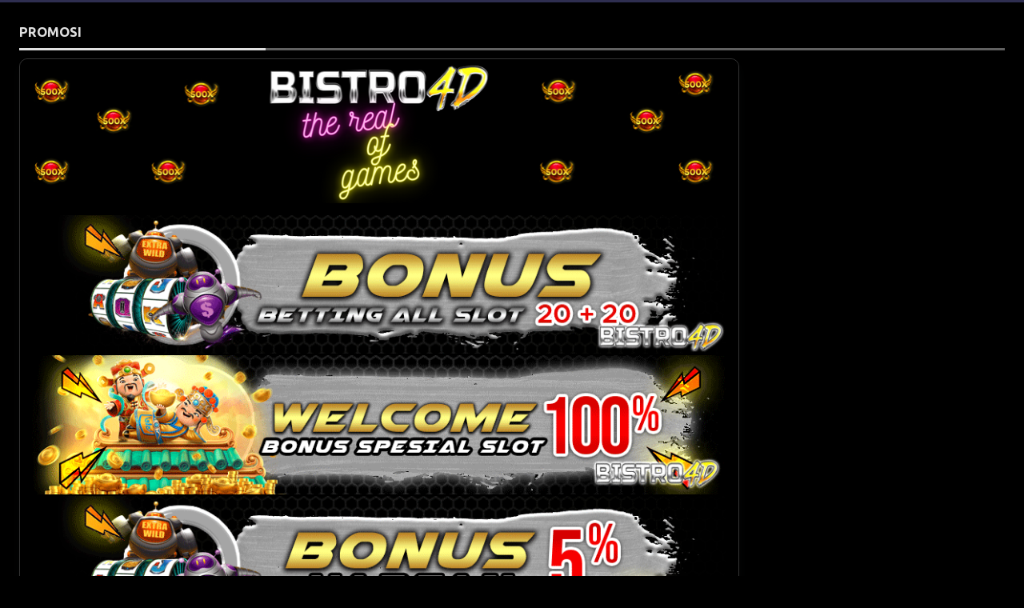

--- FILE ---
content_type: text/html; charset=UTF-8
request_url: https://bistro4d.org/m/promosi.php
body_size: 5495
content:

<!DOCTYPE html>
<html lang="en">

        <meta http-equiv="Content-Type" content="text/html; charset=utf-8" />
        <title>Agen Game Online Terbaik Bistro4D</title>
        <!-- Meta Pixel Code BPP -->
<script>
!function(f,b,e,v,n,t,s)
{if(f.fbq)return;n=f.fbq=function(){n.callMethod?
n.callMethod.apply(n,arguments):n.queue.push(arguments)};
if(!f._fbq)f._fbq=n;n.push=n;n.loaded=!0;n.version='2.0';
n.queue=[];t=b.createElement(e);t.async=!0;
t.src=v;s=b.getElementsByTagName(e)[0];
s.parentNode.insertBefore(t,s)}(window, document,'script',
'https://connect.facebook.net/en_US/fbevents.js');
fbq('init', '2622839784583174');
fbq('track', 'PageView');
</script>
<noscript><img height="1" width="1" style="display:none"
src="https://www.facebook.com/tr?id=2622839784583174&ev=PageView&noscript=1"
/></noscript>
<!-- End Meta Pixel Code -->

<!-- Meta Pixel Code -->
<script>
!function(f,b,e,v,n,t,s)
{if(f.fbq)return;n=f.fbq=function(){n.callMethod?
n.callMethod.apply(n,arguments):n.queue.push(arguments)};
if(!f._fbq)f._fbq=n;n.push=n;n.loaded=!0;n.version='2.0';
n.queue=[];t=b.createElement(e);t.async=!0;
t.src=v;s=b.getElementsByTagName(e)[0];
s.parentNode.insertBefore(t,s)}(window, document,'script',
'https://connect.facebook.net/en_US/fbevents.js');
fbq('init', '1803392196741250');
fbq('track', 'PageView');
</script>
<noscript><img height="1" width="1" style="display:none"
src="https://www.facebook.com/tr?id=1803392196741250&ev=PageView&noscript=1"
/></noscript>
<!-- End Meta Pixel Code -->

<!-- Meta Pixel Code -->
<script>
!function(f,b,e,v,n,t,s)
{if(f.fbq)return;n=f.fbq=function(){n.callMethod?
n.callMethod.apply(n,arguments):n.queue.push(arguments)};
if(!f._fbq)f._fbq=n;n.push=n;n.loaded=!0;n.version='2.0';
n.queue=[];t=b.createElement(e);t.async=!0;
t.src=v;s=b.getElementsByTagName(e)[0];
s.parentNode.insertBefore(t,s)}(window, document,'script',
'https://connect.facebook.net/en_US/fbevents.js');
fbq('init', '402202539527859');
fbq('track', 'PageView');
</script>
<noscript><img height="1" width="1" style="display:none"
src="https://www.facebook.com/tr?id=402202539527859&ev=PageView&noscript=1"
/></noscript>
<!-- End Meta Pixel Code -->

<!-- Meta Pixel Code -->
<script>
!function(f,b,e,v,n,t,s)
{if(f.fbq)return;n=f.fbq=function(){n.callMethod?
n.callMethod.apply(n,arguments):n.queue.push(arguments)};
if(!f._fbq)f._fbq=n;n.push=n;n.loaded=!0;n.version='2.0';
n.queue=[];t=b.createElement(e);t.async=!0;
t.src=v;s=b.getElementsByTagName(e)[0];
s.parentNode.insertBefore(t,s)}(window, document,'script',
'https://connect.facebook.net/en_US/fbevents.js');
fbq('init', '553587180684625');
fbq('track', 'PageView');
</script>
<noscript><img height="1" width="1" style="display:none"
src="https://www.facebook.com/tr?id=553587180684625&ev=PageView&noscript=1"
/></noscript>
<!-- End Meta Pixel Code -->

<link rel="canonical" href="https://xn--bstro4d-oza.com" />
<link rel="amphtml" href="https://6bistro4d.vercel.app" />
<meta name="description" content="Bistro4d merupakan agen game online dan sekaligus merupakan situs game online terbaik dan terpercaya yang menyediakan banyak permainan populer dan bonus menarik." />
<meta name="keywords" content="bistro4d, login bistro4d, link alternatif bistro4d" />
<meta name="google-site-verification" content="sqC7QKU5S51CAkGVWxgPiNAPlJq-Ayzp6KO0hh-bjQY" />
<meta name="google-site-verification" content="JSBDNjdO3YHW8hjRoWoywzTx9FszwOcH8wWQOG8gr2I" />
<meta name="google-site-verification" content="MOULBlT-mbhGMTuE_vtfUPYSHq2UMKVlec3oYzeyRZs" />                <meta name="viewport" content="width=1200, initial-scale=1">
        
        <link href="https://cdn.jsdelivr.net/npm/bootstrap@5.3.0-alpha1/dist/css/bootstrap.min.css" rel="stylesheet" integrity="sha384-GLhlTQ8iRABdZLl6O3oVMWSktQOp6b7In1Zl3/Jr59b6EGGoI1aFkw7cmDA6j6gD" crossorigin="anonymous">
        <link rel="stylesheet" href="https://cdn.jsdelivr.net/npm/bootstrap-icons@1.10.3/font/bootstrap-icons.css">

        <link rel="stylesheet" href="/css/old/template/BC.css">
        <link rel="stylesheet" href="/css/old/variable.css">
        
                    <link rel="stylesheet" href="/css/old/dark.css">
                
        <link rel="stylesheet" href="/css/old/new2-style.css">

        <script src="https://code.jquery.com/jquery-3.6.4.js" integrity="sha256-a9jBBRygX1Bh5lt8GZjXDzyOB+bWve9EiO7tROUtj/E=" crossorigin="anonymous"></script>
        
        <style>
        
            html, body {
                background: var(--primary-background);
                height: 100%;
            }
            
            main {
                padding: 24px;
                border-top: 3px solid var(--primary-color);
            }
            
            .list {
                display: flex;
                flex-direction: column;
                gap: 24px;
                padding-top: 16px;
                padding-bottom: 80px;
                
            }
            
            
        </style>

    </head>

    <body>
        
        
<style>
    .my-navbar {
        height: 44px; 
        padding: 0px; 
        width: 100%; 
        background: linear-gradient(0deg, rgba(0,0,0,0.7) 0%, rgba(0,0,0,0.6) 100%), var(--primary-color); 
        position: fixed; 
        bottom: 0; 
        color: white; 
        z-index: 1100; 
        display: flex; 
        box-shadow: 0px -4px 3px rgba(0, 0, 0, 0.75);
    }
    
    .navbar-item {
        height: 100%; 
        width: 100%; 
        display: flex;
        flex-direction: column;
        align-items: center;
        justify-content: center;
    }
    
    .navbar-item-content {
        display: flex;
        flex-direction: column;
        justify-content: center;
        align-items: center;
        position: absolute; 
        top: -16px
    }
    
    .navbar-item-content>i {
         font-size: 20px;
         line-height: 22px;
         color: white;
         padding-bottom: 4px;
    }
    
    .navbar-item-content>img {
         height: 28px; 
         width: 28px;
    }
    
    .navbar-item-content>label {
        white-space: nowrap; 
        margin-top: 4px; 
        font-weight: bold; 
        font-size: var(--text-size-default); 
        color: white
    }
    
    .speed-dial-item {
        opacity: 0;
        visibility: hidden;
        transform: translateY(10px);
        transition: opacity 0.3s ease, transform 0.3s ease;
    }
    
    .speed-dial-active .speed-dial-item {
        opacity: 1;
        visibility: visible;
        transform: translateY(0);
    }
    
    /* Delay each item’s appearance */
    .speed-dial-active .speed-dial-item:nth-child(2) { transition-delay: 0.05s; }
    .speed-dial-active .speed-dial-item:nth-child(3) { transition-delay: 0.1s; }
    .speed-dial-active .speed-dial-item:nth-child(4) { transition-delay: 0.15s; }
    .speed-dial-active .speed-dial-item:nth-child(5) { transition-delay: 0.2s; }
    .speed-dial-active .speed-dial-item:nth-child(6) { transition-delay: 0.25s; }       

    
</style>


<div class="mobile-only" >
        <div class="my-navbar">
            <a href="/" class="navbar-item" style="position: relative">
                <div class="navbar-item-content">
                    <img src="https://img.viva88athenae.com//beranda.png"/>
                    <label>BERANDA</label>
                </div>
            </a>
            <div style="height: 36px; width: 3px; background: black; margin: auto"></div>
            <a href="/m/promosi"  class="navbar-item">
                <div class="navbar-item-content">
                    <img src="https://img.viva88athenae.com//promosi.png"/>
                    <label>PROMOSI</label>
                </div>
            </a>
            <div style="height: 36px; width: 3px; background: black; margin: auto"></div>
            <a href="/m/event"  class="navbar-item">
                <div class="navbar-item-content">
                    <img src="https://img.viva88athenae.com//events.png"/>
                    <label>EVENT</label>
                </div>
            </a>
            
                                
            
            
            
            
                            <div style="height: 36px; width: 3px; background: black; margin: auto"></div>
                <a href="https://client.161261.vip/?site_key=bistro4d"  target="_blank" class="navbar-item">
                <div class="navbar-item-content">
                    <img src="https://img.viva88athenae.com//livechat.png"/>
                    <label>LIVECHAT</label>
                </div>
                </a>
            
        </div>
</div>

<script>
    document.addEventListener("DOMContentLoaded", function () {
    const speedDialBtn = document.querySelector(".speed-dial-btn");
    const speedDialItems = document.querySelectorAll(".speed-dial-item");
    let isOpen = false;

    speedDialBtn.addEventListener("click", function () {
        isOpen = !isOpen;

        speedDialItems.forEach((item, index) => {
            if (isOpen) {
                item.style.opacity = "1";
                item.style.visibility = "visible";
                item.style.transform = "translateY(0)";
                item.style.transitionDelay = `${index * 0.05}s`; // Stagger effect
            } else {
                item.style.opacity = "0";
                item.style.visibility = "hidden";
                item.style.transform = "translateY(10px)";
                item.style.transitionDelay = `${(speedDialItems.length - index) * 0.05}s`; // Reverse stagger
            }
        });
    });
});
</script>
<div class="offcanvas offcanvas-end" tabindex="-1" id="offcanvasExample" aria-labelledby="offcanvasExampleLabel" style="width: 50%; background: var(--primary-background); color: white;">
    <div class="offcanvas-header py-3">
        <h5 class="offcanvas-title" id="offcanvasExampleLabel" style="color: var(--menu-item-color); font-size: 1.2rem; font-weight: bold">Kontak Kami</h5>
        <button type="button" class="text-reset" style="background: transparent; border: none" data-bs-dismiss="offcanvas" aria-label="Close"><i class="bi bi-x" style="color: var(--text-color); font-size: 20px"></i></button>
    </div>
    <div class="offcanvas-body p-0">
            <div class="d-flex flex-column w-100 gap-1">
                
                                

            </div>

    </div>
</div>

<div class="mobile-only" style="position: relative; background: var(--primary-background);">
    <div class="appbar">
        
        <a href="/" style="width: auto"><img class="logoimg" src="/images/logoweb.png" alt=""></a>
    
        <button style="position: absolute; right: 16px; background: transparent; border: none; width: auto; padding: 0px; height: 100%; margin: auto" class="mobile-only" type="button" data-bs-toggle="offcanvas" data-bs-target="#offcanvasExample" aria-controls="offcanvasExample">
            <i class="bi bi-person-lines-fill" style="color: var(--menu-item-color); font-size: 20px"></i>
        </button>
    </div>
</div>        
        <main style="">
            
            <div style="font-size: 1.2rem; font-weight: bold">PROMOSI</div>
            <div class="devider"></div> 
            
            <div class="panel panelbg" style="max-width: 900px; margin-bottom: 80px">
                   <div class="panel-body">
                                           <div class="shadow" style="width: 100%; margin-top:10px; border:solid 1px #333; border-radius: 10px 10px 10px 10px; background: var(--primary-theme-color)">
                                                <div >
                        <img src="../images/upload-Promo-20230724142852.png" style="width: 100%;border-radius: 10px 10px 0px 0px" alt="Promo Idul Fitri">
                        </div>
                    	                                                <div style="width: 100%; background-color: ; border-top: 0px; border-radius: 0px 0px 10px 10px; margin-top:0px; padding: 15px">
                            <button type="button" class="collapsible"><img src=
"https://i.postimg.cc/hjNR3q0P/BONUS-20-20.gif" width=
"100%" alt="EVENT SLOT 20K"></button>
<div class="content">
<center>
<h2><strong>EVENT SLOT 20K - BETTING</strong></h2>
</center>
<ol><br>
Syarat Dan Ketentuan :<br>
<ul>
 	<li>- Promo ini tidak bersifat mengikat, member tidak diwajibkan memilih paket bonus.</li>
 	<li>- Promo ini bisa diperoleh ketika member melakukan deposit untuk pertama kalinya (selama periode promo).</li>
 	<li>- Minimal Deposit adalah sebesar Rp.20.000 dan maksimal bonus 20.000-</li>
 	<li>- Promo wajib di klaim melalui livechat atau whatsapp,-</li>
 	<li>- Promo Ini Diperbolehkan Melakukan BUYSPIN dan tidak diperbolehkan HOLDSPIN.,-</li>
 	<li>- Promo bonus hanya dapat dimainkan di permainan ALL SLOTS.Jika bermain diluar permainan slot maka saldo dan kemenangan akan dihanguskan,-</li>
 	<li>- Member wajib mencapai Turnover 5 kali dari nilai deposit + bonus agar bisa melakukan withdraw/penarikan.  Contoh Kredit: (Deposit 20,000 + Bonus 20,000) X 5 = 200,000,-</li>
 	<li>- Nilai kemenangan yang bisa di withdraw atau diberikan untuk promo ini adalah X5 dari nilai deposit saja,-</li>
 	<li>- Bonus & Kemenangan akan dibatalkan jika ada Kesamaan IP dan Pelanggaran Syarat dan Ketentuan juga jika ditemukan indikasi melakukan kecurangan dalam mengakali Permainan,-</li>
 	<li>- Rekening terdaftar harus VALID, jika tidak VALID atau tidak sesuai maka tidak bisa diproses,-</li>
 	<li>- Promo tidak dapat digabungkan dengan promo lainnya,-</li>
	<li> Jika Melakukan Withdraw member wajib share riwayat Withdrawnya ke 4 Group Fb Yang Berbeda Dengan Hastag #Bistro4D #Bistrogacor.</li>
 	<li>- Keputusan BISTRO4D Mutlak & Tidak dapat diganggu gugat,-</li>
</ul>
<center><a href="https://petirbistro.com/" class=
"bn13">Daftar Sekarang</a></center>
</ol>
</div>
<button type="button" class="collapsible"><img src=
"https://i.postimg.cc/s28L34GT/WELCOME.gif" width="100%" alt=
"BONUS SPECIAL SLOT"></button>
<div class="content">
<center>
<h2><strong><marquee behavior="alternate">BONUS SPECIAL SLOT 100%</marquee></strong></h2>
</center>
<ol><br>
<font color="#ffff00"><strong>SYARAT & KETENTUAN :</strong></span>
<ul>
 	<li>- Promo ini tidak bersifat mengikat, member tidak diwajibkan memilih paket bonus.</li>
 	<li>- Promo ini bisa diperoleh ketika member melakukan deposit untuk pertama kalinya (selama periode promo).</li>
 	<li>- Klaim Bonus di LIVE CHAT atau WA.-</li>
 	<li>- Promosi Ini HANYA BERLAKU untuk Permainan permainan slot kecuali <font color="#dc3545"><strong>PGSOFT, NOLIMIT CITY, Dan SLOT 3 LINE CONTOH : (MONEYROOL, MONEY MONEY , IRISH CHARMS)</strong></span></font> dan game lainya yang <strong>Berpontesi Curang.</strong></span> jika bermain permainan diluar slot maka saldo, bonus dan kemenangan akan dibekukan.
 	<li>- Minimal deposit untuk mengambil promo ini adalah IDR 25.000 dan maksimal bonus adalah IDR 100.000,-</li>
 	<li>- Jika sudah mengambil bonus, Bonus tidak dapat dibatalkan dengan alasan apapun,-</li>
 	<li>- Contoh cara perhitungan Bonus dari nilai deposit + bonus agar bisa melakukan withdraw/penarikan. Contoh Kredit: (Deposit 25,000 + Bonus 25,000) X 12 = 600.000,-</li>
 	<li>- Promo Ini Diperbolehkan Melakukan <font color="#00ff00"><strong>BUYSPIN</strong></span></font> dan tidak diperbolehkan <font color="#dc3545"><strong>HOLDSPIN,-</strong></span></font></li>
 	<li>- Nilai kemenangan yang bisa di withdraw atau diberikan untuk promo ini adalah 10 kali dari nilai deposit saja, atau 1jt.-</li>
 	<li>- Bonus & Kemenangan akan dibatalkan dibatalkan jika ada <font color="#dc3545"><strong>KESAMAAN IP,</strong></span></font> Pelanggaran Syarat dan Ketentuan. Dan juga jika ditemukan indikasi melakukan kecurangan dalam mengakali Permainan,-</li>
 	<li>- Rekening terdaftar harus VALID, jika tidak VALID atau tidak sesuai maka tidak bisa diproses,-</li>
 	<li>- Promo tidak dapat digabungkan dengan promo lainnya,-</li>
 	<li>- Keputusan BISTRO4D Mutlak & Tidak dapat diganggu gugat,-</li>
</ul>
<center><a href="https://petirbistro.com/" class=
"bn13"><font color="#00ff00"><strong>DAFTAR SEKARANG</strong></span></font></a></center>
</ol>
</div>
<button type="button" class="collapsible"><img src=
"https://i.postimg.cc/J7KbJ4PL/BONUS-HARIAN.gif" width="100%" alt=
"BONUS HARIAN"></button>
<div class="content">
<center>
<h2><strong>BONUS HARIAN 5%</strong></h2>
</center>
<ol><br>
Syarat Dan Ketentuan :<br>
<ul>
 	<li>- Promosi ini terbuka untuk semua Member yang Terdaftar di BISTRO4D,-</li>
 	<li>- Promosi Ini Tidak Berlaku untuk Permainan TOGEL, LIVE CASINO,-</li>
 	<li>- Minimal Deposit adalah sebesar Rp.25.000 dan maksimal bonus yang diberikan adalah Rp.100.000,-</li>
 	<li>- Member wajib mencapai Turnover 5 kali dari nilai deposit + bonus agar bisa melakukan withdraw/penarikan. Contoh Kredit: (Deposit 50,000 + Bonus 2,500) X 5 = 262,500,-</li>
 	<li>- Bonus & Kemenangan akan dibatalkan jika ada KESAMAAN DATA dan Pelanggaran Syarat dan Ketentuan juga jika ditemukan indikasi melakukan kecurangan dalam mengakali Permainan,-</li>
 	<li>- Promo tidak dapat digabungkan dengan promo lainnya,-</li>
 	<li>- Keputusan BISTRO4D Mutlak & Tidak dapat diganggu gugat,-</li>
</ul>
<center><a href="https://petirbistro.com/" class=
"bn13">Daftar Sekarang</a></center>
</ol>
</div>
<button type="button" class="collapsible"><img src=
"https://i.postimg.cc/BbwLzbVP/REFERRAL.gif" width="100%" alt=
"MENANG KALAH DAPAT DUIT"></button>
<div class="content">
<center>
<h2><strong>MENANG KALAH DAPAT DUIT</strong></h2>
</center>
<ol><br>
Syarat Dan Ketentuan :<br>
<ul>
 	<li>Cashback diberikan kepada member BISTRO4D yang mengalami kekalahan dalam kurun waktu 1 minggu dan Bonus akan di bagikan secara otomatis setiap hari Senin.
Perhitungan Bonus Cashback sebagai berikut:.</li>
</ul>
<ol>Minimal kekalahan 500,000 - 1,999,999 akan mendapatkan Cashback 1%.</ol>
<ol>Minimal kekalahan 2,000,000 - 9,999,999 akan mendapatkan Cashback 2%.</ol>
<ol>Minimal kekalahan 10,000,000 - 19,999,999 akan mendapatkan Cashback 3%.</ol>
<ol>Minimal kekalahan 20,000,000 keatas akan mendapatkan Cashback 5%.</ol>
<ul>
 	<li>PROMO Bonus Komisi 0.3% BISTRO4D.</li>
</ul>
<br>Komisi 0.3% akan terhitung dari total Turnover dalam seminggu.
Promosi berlaku untuk semua Member BISTRO4D.
Bonus Kemenangan akan di batalkan apabila ada KESAMAAN DATA member. Dan juga jika ditemukan indikasi melakukan kecurangan dalam mengakali Permainan.</br>
<center><a href="https://petirbistro.com/" class=
"bn13">Daftar Sekarang</a></center>
</ol>
</div>

<!--konten Berakhir disini-->
<style>
.collapsible {
  background-color: #777;
  color: white;
  cursor: pointer;
  padding: 0px;
  width: 100%;
  border: none;
  text-align: left;
  outline: none;
  font-size: 15px;
  margin-bottom: 2px;
}

.active, .collapsible:hover {
  background-color: #555;
}

.content {
  padding: 0px 10px;
  max-height: 0;
  overflow: hidden;
  background-color: #000;
  margin: -2px 0px 2px 0px;
  transition: max-height 0.2s ease-out;
}
</style>
<script>
var coll = document.getElementsByClassName("collapsible");
var i;

for (i = 0; i < coll.length; i++) {
  coll[i].addEventListener("click", function() {
    this.classList.toggle("active");
    var content = this.nextElementSibling;
    if (content.style.maxHeight){
      content.style.maxHeight = null;
    } else {
      content.style.maxHeight = content.scrollHeight + "px";
    } 
  });
}
</script>
<script defer src="https://static.cloudflareinsights.com/beacon.min.js/vcd15cbe7772f49c399c6a5babf22c1241717689176015" integrity="sha512-ZpsOmlRQV6y907TI0dKBHq9Md29nnaEIPlkf84rnaERnq6zvWvPUqr2ft8M1aS28oN72PdrCzSjY4U6VaAw1EQ==" data-cf-beacon='{"version":"2024.11.0","token":"482fb76026854d58bb86003b3f8f69ac","r":1,"server_timing":{"name":{"cfCacheStatus":true,"cfEdge":true,"cfExtPri":true,"cfL4":true,"cfOrigin":true,"cfSpeedBrain":true},"location_startswith":null}}' crossorigin="anonymous"></script>
</body>
</html>
	</style>                        </div>
                                                </div>
                                       </div>
            </div>
            
        </main>
        

        
        
        <script src="https://cdn.jsdelivr.net/npm/bootstrap@5.3.0-alpha1/dist/js/bootstrap.bundle.min.js" integrity="sha384-w76AqPfDkMBDXo30jS1Sgez6pr3x5MlQ1ZAGC+nuZB+EYdgRZgiwxhTBTkF7CXvN" crossorigin="anonymous"></script>
    </body>
</html>

--- FILE ---
content_type: text/css
request_url: https://bistro4d.org/css/old/template/BC.css
body_size: -88
content:
:root {
    --primary-color: #2e2e50;
    --primary-background: #000000;
    --line-color: #2e2e50;
    --marquee-color: #FFFFFF;
    --marquee-background: #121212;
    --result-pasaran-color: #FFFFFF;
    --result-tanggal-color: #FFFFFF;
    --result-tanggal-background: #2e2c51;
    
    --result-background: #111111;
    --result-keluaran-color: #ffffff;
    --result-border: 3px solid #3f535c;
    
    --text-color: #e0e0e0;
    --primary-text-color: #ffffff;
    --reverse-text-color: #000000;
    
    --secondary-background: #000000;
    --hover-background: rgba(0, 0, 0, .9);
    --menu-item-color: var(--text-color);
}